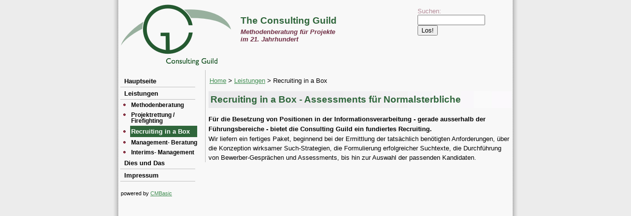

--- FILE ---
content_type: text/html
request_url: http://consulting-guild.de/recruiting.html
body_size: 2923
content:
<!DOCTYPE html PUBLIC "-//W3C//DTD XHTML 1.0 Transitional//EN" 
"http://www.w3.org/TR/xhtml1/DTD/xhtml1-transitional.dtd">
<html xmlns="http://www.w3.org/1999/xhtml"> 
 <head>
  <title>Recruiting in a Box</title>
  <meta http-equiv="Content-Type" content="text/html; charset=iso-8859-1" />
  <link rel="stylesheet" type="text/css" href="css/tcg/cmbasic_print.css" media="print" />
  <link rel="stylesheet" type="text/css" href="css/tcg/cmbasic.css" media="screen" />
 </head>
<body>
<a name="top"></a>
<div id="mother">
<!-- Container logo, enthält search -->
<div id="logo">
  <!-- Container search -->
  <div id="search"><form action="index.html" method="get">
     <label for="searchfield">Suchen:</label>
     <input type="text" size="15" name="search" id="searchfield" />
     <input type="submit" value="Los!" />
     </form></div><h1>The Consulting Guild</h1>
     <p>Methodenberatung f&uuml;r Projekte <br />im 21. Jahrhundert</p> 
</div>
<!-- Menücontainer navi -->
<div id="navi">
<ul>
<li><a href='home.html' title='Consulting Guild - Methodenberatung für das 21. Jahrhundert'>Hauptseite</a></li>
<li><a href='leistungen.html' title='Leistungen der Consulting Guild'>Leistungen</a>
<ul><li><a href='methodenberatung.html' title='Methodenberatung'>Methodenberatung</a></li>
<li><a href='projektrettung.html' title='Projektmanagement in Krisenprojekten durch die Consulting-Guild'>Projektrettung / Firefighting</a></li>
<li><span class='submenuhigh'>Recruiting in a Box</span></li>
<li><a href='managementconsulting.html' title='Managementberatung durch die Consulting Guild'>Management- Beratung</a></li>
<li><a href='interimsmanagement.html' title='Interimsmanagement durch die Consulting Guild'>Interims- Management</a></li>
</ul></li>
<li><a href='diesunddas.html' title='Consulting Guild: Dies und Das'>Dies und Das</a></li>
<li><a href='impressum.html' title='Impressum Consulting-Guild'>Impressum</a></li>
</ul>

</div>

<!-- Hauptcontainer content -->
<div id="content">
<div id='path'><a href='index.html' title='Zur Startseite'>Home</a>  &gt; <a href='leistungen.html' title='Leistungen der Consulting Guild'>Leistungen</a> &gt; Recruiting in a Box</div>
<h1>Recruiting in a Box - Assessments für Normalsterbliche</h1><span class="lead">Für die Besetzung von Positionen in der Informationsverarbeitung - gerade ausserhalb der Führungsbereiche - bietet die Consulting Guild ein fundiertes Recruiting.</span><br />Wir liefern ein fertiges Paket, beginnend bei der Ermittlung der tatsächlich benötigten Anforderungen, über die Konzeption wirksamer Such-Strategien, die Formulierung erfolgreicher Suchtexte, die Durchführung von Bewerber-Gesprächen und Assessments, bis hin zur Auswahl der passenden Kandidaten.</div> 

<!-- Container footer -->
<div id="footer"><div>powered by <a href="http://www.cmbasic.de">CMBasic</a></div></div>
</div> 

</body>
</html>

--- FILE ---
content_type: text/css
request_url: http://consulting-guild.de/css/tcg/cmbasic.css
body_size: 10076
content:
/* @override 
	http://www.consulting-guild.de/cmbasic_v15/css/tcg/cmbasic_print.css
	http://www.consulting-guild.de/cmbasic_v15/css/tcg/cmbasic.css
*/

/* CSS-Datei fÃ¼r new-Template von CMBasic (ab Ver. 1.5)
CMBasic is free software under the GNU/GPL
Copyright Johann-Christian Hanke 
Copyright CSS-Datei Johann-Christian Hanke
http://www.cmbasic.de 
http://cmbasic.sourceforge.net */

html { height: 100%; }  /* UP, 23.01.2008 */

/* Gesamtschrift und Gesamtrand festlegen */
body {
  font-family: Verdana, Arial, Helvetica, sans-serif;
  background-color: #ECECEC;
/*  background-image: url(background.gif);
  background-repeat: repeat-y;
  background-position: center;
  */
  margin: 0;
  height: 100%; /* UP, 23.01.2008 */
}

/* mother-container, contains logo, navi, content and footer */
#mother {
  text-align: left;
  margin: auto;
  padding: 0;
  width: 820px;
  min-height: 100%; /* UP, 23.01.2008 */
  height: auto !important; /* UP, 23.01.2008 - This is a min-height hack for IE6 */
  height: 100%; /* UP, 23.01.2008 - This is a min-height hack for IE6 */
  color: black;
  background-color: #ECECEC;
  background-image: url(background.gif);
}

/* Container mit dem Logo */
#logo {
	/*
  width: 780px;
  */
  width: 547px;
  height: 132px;
  color: black; 
  margin-left: 10px;
  /*
  margin-right: 10px;
  */
  margin-right: 243px;
  
  padding-top: 10px;
  padding-right: 10px; 
  padding-bottom: 0; 
  padding-left: 233px;
  background: url(guild-logo-2008.png) no-repeat left;
}

/* Titel */
#logo h1{
  font-family: Verdana, Arial, Helvetica, sans-serif;
  font-weight: bold;
  font-size: 1.2em;
  line-height: 1.3;
  float: left;
  width: 60%;
  padding-left: 15px;
  padding-top: 20px;
  padding-bottom: 0;
  color: #2f663b;
  background-color: transparent;
  background-image: none;
  margin-top: 0px;
  margin-bottom: 0px;
  left: 130px;
}

#logo p {
	color: #6e2c42;
    float: left;
	width: 60%;
	clear: left;
  padding-left: 15px;
	font-size: 0.8em;
	font-weight: bold;
	font-style: italic;
}



/* Suchfeld */
#search {
  float: right;
  color: black;
  width: 170px;
  background-color: transparent;
  margin-top: 5px;
}

#search label {
  color: #B48B98;
	font-size: smaller;
}

/* Haupt-Navigationsbereich */
#navi {
  font-size: 0.8em;
  float: left;
  color: black;
  width: 20%;
  padding-top: 10px;
  padding-left: 12px;
}

/* Navigationspfad */
#path {
  padding: 2px;
}

/* Inhaltsbereich */
#content {
  float: right;
  color: black;
  width: 75%;
  font-size: 0.84em; 
  line-height: 1.45em;
  border-left-style: solid;
  border-left-width: 1px;
  border-left-color: silver;
  padding-top: 10px;
  padding-left: 6px;
  padding-right: 12px;
}

/* Stilregel fÃ¼r Plugins, z.B. feedback 
wichtig, um die gewÃ¼nschte Hintergrundfarbe festlegen
zu kÃ¶nnen */
.plugin {
  background-color: #F8F8F8;
  font-size: 1em;
  line-height: 1.3em;
}

/* Stilregel fÃ¼r Frontend-Einloggbereich, 
wichtig, um die gewÃ¼nschte Hintergrundfarbe festlegen zu
kÃ¶nnen */
.login {
  background-color: #F8F8F8;
  font-size: 1em;
  line-height: 1.3em;
}

/* FuÃŸzeile */
#footer {
  color: black;
  padding: 5px;
  background-color: transparent;
  clear: both;
}

#footer div {
  font-size: 0.7em;
  text-indent: 10px;  
}

/* Listenstile fÃ¼r MenÃ¼eintrag im Navibereich topmenu */
#topmenu {
  font-family: Verdana, Arial, Helvetica, sans-serif;
  margin-top: 10px;
  margin-bottom: 2px;
}

#topmenu ul {
  font-size: 1em;
  text-align: right;
  border-bottom: 1px solid silver; 
  padding-bottom: 2px;
}

#topmenu li {
  display: inline;
}

#topmenu a {
  padding: 3px 1em;
  margin-right: 3px;
  border: 1px solid silver;
  text-decoration: none; 
  border-bottom: 0;
}

#topmenu a:link {
  text-decoration: none;
}

#topmenu a:visited {
  color: gray;
  text-decoration: none;
}

#topmenu a:hover {
  background-color: #2f663b;
  width: 100%;
  color: white;
}

#topmenu .obermenuhigh {
  padding: 3px 1em;
  margin-right: 3px;
  border: 1px solid silver;
  background-color: #2f663b;
  color: white;
  border-bottom: 0;
}

/* ENDE Listenstile fÃ¼r MenÃ¼eintrag im topmenu */

/* Listenstile fÃ¼r MenÃ¼eintrag im Navibereich 
Dieser Abschnitt ist sehr lang */
#navi ul {
  list-style-type: none;
  margin-top: 0px;
  margin-left: 1px;
  padding-left: 1px;
}

#navi ul ul {
  list-style-image: url(reddot.gif);
  padding-left: 10px;
  margin-left: 10px;
  }

#navi ul li a {
  display: block;
  list-style-type: none;
  text-indent: 0px;
  margin-top: 01px;
  padding: 4px 4px 4px 8px;
  font-weight: bold;
  color: black;
  background-color: transparent;
  border-bottom-style: solid;
  border-width: 1px;
  border-color: silver;
}

#navi ul ul li a {
 display: block;
 margin-top:1px;
 padding: 3px 3px 3px 2px;
 text-indent: 0px;
 font-weight: bold;
 color: black;
 background-color: transparent;
 border-top-style: none;
 border-bottom-style: none;
	font-size: 0.9em;
}

#navi a:link {
  display: block;
  text-decoration: none;
  width: 140px;
}

#navi a:visited {
  color: gray;
  text-decoration: none;
  display: block;
  width: 140px;
}

#navi a:hover {
  display: block;
  background-color: transparent;
  width: 140px;
  /*color: #2f663b;*/
  color: #cb6600;
  
}

#navi ul .obermenuhigh {
  list-style-type: none;
  display: block;
  width: 140px;
  margin-top: 1px;
  padding: 4px 4px 3px 8px;
  font-weight: bold;
  color: white;
  background-color: #2f663b;
  border-bottom-style: solid;
  border-width: 1px;
  border-color: #2f663b;
}

#navi ul ul .submenuhigh {
  list-style-type: none;
  display: block;
  width: 130px;
  margin-top: 1px;
  padding: 4px 4px 4px 2px;
  font-weight: bold;
  color: black;
  background-color: #2f663b;
  color: white;
}
/* ENDE Listenstile fÃ¼r MenÃ¼eintrag im Navibereich */

/* Ãœberschrift 1 gestalten */
h1 {
  color: #2f663b;
  font-size: 1.4em;
  line-height: 1.4;
  margin-top: 10px;
  background-image: url(verlauf.jpg);
  background-repeat: repeat-y;
  padding: 4px;
}

/* Ãœberschrift 2 */
h2 {
  font-size: 1.1em;
  line-height: 1.4;
  /* background-image: url(rotkaro.gif);
  background-repeat: no-repeat;
  */
  text-indent: 00px;
  background-position: left;
  padding-bottom: 1px;
  margin-bottom: 5px;
  padding-top: 0;
  margin-top: 8px;
}

/* Ãœberschrift 3 */
h3 {
  font-size: 1em;
  line-height: 1.4;
  margin-bottom: 1px;
  padding-bottom: 1px;
}

/* Absatz und div */
p, div {
  padding-right: 3px;
}

p {
  margin-top: 3px;
  margin-bottom: 12px;
}

/* Tag b zusÃ¤tzlich einfÃ¤rben */
b {
 /*  color: #7C580A; */
 color: black;
}

/* Zeichenformat strong */
strong {
  /*  color: #AF1810; */
 color: black;
}

/* normaler Listenstil, beschrÃ¤nkt auf Inhaltsbereich */
#content ul {
  list-style-image: url(karo.gif);
  font-size: 1em;
  line-height: 1.4;
  margin-left: 0.7em;
  padding-left: 0.7em;
  margin-top: 0;
  padding-top: 0;
}

#content ol {
  font-size: 1em;
  line-height: 1.4;
  margin-top: 0;
  padding-top: 0;
}

#content li {
  margin-bottom: 0.2em;
}

/* Hovereffekt fÃ¼r Links */
a:hover {
  text-decoration: none;
	color: #cb6600;
}

/* besuchte Hyperlinks */
a:visited {
  color: #374066;
}

a:visited:hover {
  color: #a37b51;
}

a {
	color: #418e52;
}

/* Hier beginnen die ungebundenen Klassen, zu erkennen
am Punkt vor dem Klassennamen */
/* Gestaltung des rechts ausgerichteten News-Kastens */
.kasten {
  font-size: 1em;
  margin-top: 10px;
  float: right;
  width: 170px;
  border-style: dotted;
  border-width: 2px;
  border-color: silver;
  padding: 3px;
  margin: 3px;
}

.kasten h3 {
  margin-top: 0px;
}

/* Beginn der neuen Newskasten-Formate, ab CMBasic 1.3 */
.boxcover {
  font-size: 0.9em;
  margin-top: 10px;
  float: right;
  width: 200px;
  padding: 3px;
}

.box {
  font-size: 0.9em;
  margin-top: 10px;
  padding-right: 0px;
  float: right;
  width: 100%;
  border-style: solid;
  border-width: 1px;
  border-color: #0000A0;
}

.box h3 {
  background-color: #2f663b; 
  color: white;
  padding: 3px;
  margin-top: 0px;
}

.box div {
 padding: 3px;
}
/* Ende der neuen Newskasten-Formate */

/* EinfÃ¼hrungsabsatz */
.lead, .lead p {
  font-family: Verdana, Tahoma, Arial, Helvetica, sans-serif; 
  font-size:  1em;
  line-height: 1.5em;
  font-weight: bold;
  margin-top: 5px;
  margin-bottom: 10px;
}

.lead img {
  padding: 5px;
}

/* grauer Rahmen mit Umrandung */
.rahmen {
  font-family : Verdana, Arial, Helvetica, sans-serif; 
  font-size : 1em;
  width: 90%;
  background-color : #EEEEEE; 
  border-style : solid; 
  border-width : 1px; 
  border-color : #CD3326; 
  padding: 5px;
  margin-top: 10px;
  margin-bottom: 15px;
}

/* Rahmen mit gestrichelter Umrandung */
.tipp {
  font-family : Verdana, Arial, Helvetica, sans-serif; 
  font-size : 1em; 
  width: 90%;
  border-style : dotted; 
  border-width : 1px; 
  border-color : gray; 
  padding : 5px;
  margin-top: 8px;
  margin-bottom: 10px; 
}

code, .code {
  font-family: 'Courier New', Courier, monospace;
  font-size: 1em;
  color: #000099;
}

/* Bildunterschrift */
.bu {
  margin-top: 0px;
  font-size: 0.75em;
  font-weight: bold;
}

/* Linie interessant gestalten */
hr {
  border-style: solid;
  border-width: 1px;
  border-color: #2f663b;
  width: 85%;
  margin-left: 0px;
  text-align: left;
}

/* Luft fÃ¼r Tabellen */
table th, th, tbody {
  padding: 3px;
}

/* Links innerhalb von AbsÃ¤tzen mit 
kleinem Zeichen versehen */
#content p a {
  display: inline;
  /*   padding-left: 15px;
  background-image: url(bluedot.gif); */
  background-repeat: no-repeat;
}

/* Format fÃ¼r zuletzt geÃ¤ndert usw. */
.datum {
 font-size: 0.8em;
}

--- FILE ---
content_type: text/css
request_url: http://consulting-guild.de/css/tcg/cmbasic_print.css
body_size: 2745
content:
/* Spezielles Druckstylesheet */
body {
  font-family: Verdana, Arial, Helvetica, sans-serif;
  font-size: 100.01%;
  margin: 0px
}

#mother {
  width: 100%;
}

#logo {
  display: none;
}

#search {
  display: none;
}

#navi {
  display: none;
}

#topmenu {
  display: none;
}

#content {
  width: 100%;
  color: black;
  background-color: white;
  font-size: 0.84em; 
  line-height:1.45em;
  border-left-style: solid;
  border-left-width: 1px;
  border-left-color: silver;
  padding-left: 5px;
}

/* Überschrift 1 gestalten */
h1 {
  color: #0000A0;
  font-size: 1.4em;
  line-height: 1.4;
  margin-top: 10px;
  background-image: url(verlauf.jpg);
  background-repeat: repeat-y;
  padding: 4px;
}

/* Überschrift 2 */
h2 {
	font-size: 1.1em;
  line-height: 1.4;
	background-image: url(rotkaro.gif);
	background-repeat: no-repeat;
	text-indent: 20px;
	background-position: left;
  padding-bottom: 1px;
  margin-bottom: 1px;
}

/* Überschrift 3 */
h3 {
  font-size: 1em;
  line-height: 1.4;
  margin-bottom: 1px;
}

/* Absatz und div */
p, div {
   padding-right: 4px;
}

/* Tag b zusätzlich einfärben */
b {
 /*  color: #7C580A; */
 color: black;
}

/* Zeichenformat strong */
strong {
  /*  color: #AF1810; */
 color: black;
}

/* normaler Listenstil */
#content ul {
  list-style-image: url(karo.gif);
  font-size: 1em;
  line-height: 1.4;
  margin-left: 0.7em;
  padding-left: 0.7em;
}

/* Gestaltung des rechts ausgerichteten Kastens */
.kasten {
  font-size: 1em;
  margin-top: 10px;
  float: right;
  width: 190px;
  border-style: dotted;
  border-width: 2px;
  border-color: silver;
  padding: 3px;
  margin: 3px;
}

/* Einführungsabsatz */
.lead, .lead p {
font-family: Verdana, Tahoma, Arial, Helvetica, sans-serif; 
font-size:  1em;
line-height: 1.5em;
font-weight: bold;
margin-top: 5px;
margin-bottom: 10px;
}

/* grauer Rahmen mit Umrandung */
.rahmen {
font-family : Verdana, Arial, Helvetica, sans-serif; 
font-size : 1em;
width: 90%;
background-color : #EEEEEE; 
border-style : solid; 
border-width : 1px; 
border-color : #CD3326; 
padding : 3px; 
}

/* Rahmen mit gestrichelter Umrandung */
.tipp {
font-family : Verdana, Arial, Helvetica, sans-serif; 
font-size : 1em; 
width: 90%;
border-style : dotted; 
border-width : 1px; 
border-color : gray; 
padding : 3px;
margin-top: 8px;
margin-bottom: 10px; 
}

.code {
font-family: Courier New, Courier, monospace;
font-size: 1em;
color: #000099;
}

hr {
  border-style: solid;
  border-width: 1px;
  border-color: #FF8040;
  width: 85%;
  margin-left: 0px;
  text-align: left;
}

table th, th, tbody {
  padding: 3px;
}
